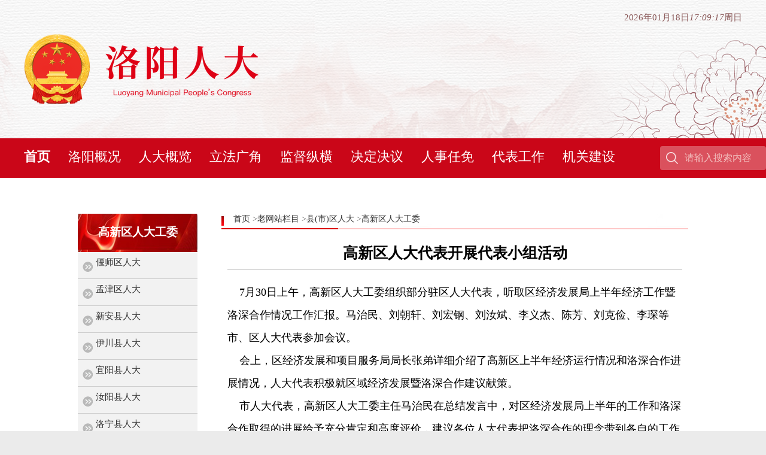

--- FILE ---
content_type: text/html
request_url: https://lysrd.henanrd.gov.cn/2015/07-31/120574.html
body_size: 3589
content:
<!DOCTYPE html>
<html>

<head>
    <meta http-equiv="Content-Type" content="text/html; charset=utf-8" />
    <title>高新区人大代表开展代表小组活动_洛阳人大</title>
    <link href="https://uploads.dahe.cn/rdq/lyrd/css/style.css" rel="stylesheet" type="text/css" />
    <link href="https://uploads.dahe.cn/rdq/lyrd/css/aero.css" rel="stylesheet" type="text/css" />
    <script src="https://uploads.dahe.cn/rdq/lyrd/js/jquery-1.6.3.min.js"></script>
    <script src="https://uploads.dahe.cn/rdq/lyrd/js/rd.js"></script>
    <script src="https://uploads.dahe.cn/rdq/lyrd/js/swfobject.js" type="text/javascript"></script>
    <script src="https://uploads.dahe.cn/rdq/lyrd/js/artDialog.js"></script>
    <script src="https://uploads.dahe.cn/rdq/lyrd/js/iframeTools.source.js"></script>
</head>
<style>
    .ny_content img {
        max-width: 100%;
    }
</style>
<script>
    $(document).ready(function () {
        $('#mhtml a[href^=\\#\\#]').live('click',
            function () {

                var id = $(this).attr("href").replace(/#/g, '');

                //var a=window.open('dbzlk.asp?id=' + id,null,'width=450px; height=280px');
                //a.focus();
                var xingming, dangpai, minzu, daibiaotuan, s;

                //s=document.getElementById('xingming' + id).getAttribute('s');

                art.dialog.open('http://lysrd.henanrd.gov.cn/rddbdcxq?id=' + id, {
                    title: '人大代表',
                    width: 450,
                    height: 286

                });
                /*

                var dialog = art.dialog({
                title: '欢迎',
                content: '<div style="background-image:url(https://uploads.dahe.cn/rdq/lyrd/db.jpg);width:450px; height:286px; margin:0px;"><img src="' + s + '" width=122 height=168 style="border:4px solid #ffffcc;float:right; margin-top:90px;margin-right:50px;"><div style="color:#ffffff;padding-left:40px;padding-top:150px;   float:left;">姓　名：'+ xingming +'<br />党　派：' + dangpai + '<br />民　族：' + minzu + '<br />代表团：' + daibiaotuan + '</div></div>' 
            });
*/



                return false;

            }
        );
    });
</script>

<body>

    <div class="bg">
        <!--头部开始-->
        <div class="header">
            <div data-visible=""><div class="banner">
    <div class="top cl">
        <div class="logo fl">
            <img src="https://uploads.dahe.cn/rdq/lyrd/new/img/logo.png" alt="">
        </div>
        <div class="fr">
            <p id="showTime"></p>
        </div>
    </div>
</div>
<div class="nav">
    <div class="w1280 cl">
        <ul class="fl">
            <li class="on"><a href="/">首页</a></li>
            <li><a href="/lygk1684396953984/">洛阳概况</a></li>
            <li><a href="/rdgl1684396975376/">人大概览</a></li>
            <li><a href="/dflf1684396983578/">立法广角</a></li>
            <li><a href="/jdzh1684396991771/">监督纵横</a></li>
            <li><a href="/jyjd1684398212793/">决定决议</a></li>
            <li><a href="/rsrm1684398194462/">人事任免</a></li>
            <li><a href="/dbgz1684397003932/">代表工作</a></li>
            <li><a href="/jgjs/">机关建设</a></li>
        </ul>
        <div class="searchBox fr">
            <form target="_blank" action="//lysrd.henanrd.gov.cn/nrjs" class="cl">
                <input class="fr" type="text" name="q" id="searchInput" placeholder="请输入搜索内容" autocomplete="off">
                <input class="fl" type="submit" value=" " id="searchBtn">
            </form>
        </div>
    </div>
</div></div>
            <div data-visible=""><style>
    .bg{width: 100%;}
    .header{width: 100%;}
    .menu_line{margin: 0 auto;}
    .w1200{width: 1200px;margin: 0 auto;}.w1280{ width:1280px;margin: 0 auto;}
    input{background: none;}
    .nav{line-height: 1.5!important;}

    .ny{margin: 15px auto;}
    .bg .main{width: 100%;}
    .copyright{width: 100%;}
    .bg .footer{padding-top: 0;}
    .bg .footer p:first-child{padding-top: 20px;}

    .NewsList .title a{text-overflow: ellipsis;white-space: nowrap;width: 99%;display: block;overflow: hidden;}

    ol,ul{list-style:none;}
    input{font-family:inherit;font-weight:inherit;font-style:inherit;line-height:inherit;color:inherit;background: none;border: none;text-align:inherit;outline: none;}
    .fl{float: left;}
    .fr{float: right;}
    .cl{zoom:1}
    .cl:after{display:block;clear:both;content:"";}
</style>
<link rel="stylesheet" href="https://uploads.dahe.cn/rdq/lyrd/new/css/style.css">
<script src="https://uploads.dahe.cn/rdq/lyrd/new/js/common.js"></script></div>
            <div data-visible=""></div>
            <div data-visible=""></div>
        </div>

        <!--头部结束-->

        <div class="main">
            <div class="ny">
                <div class="ny_left">
                    <div class="ny_name1">高新区人大工委</div>

                                <div class="ny_name2">
                                    <div class="ny_name4">
                                        <a href="/yssrd/">偃师区人大</a>
                                    </div>
                                </div>
                                <div class="ny_name2">
                                    <div class="ny_name4">
                                        <a href="/mjxrd/">孟津区人大</a>
                                    </div>
                                </div>
                                <div class="ny_name2">
                                    <div class="ny_name4">
                                        <a href="/xaxrd/">新安县人大</a>
                                    </div>
                                </div>
                                <div class="ny_name2">
                                    <div class="ny_name4">
                                        <a href="/ycxrd/">伊川县人大</a>
                                    </div>
                                </div>
                                <div class="ny_name2">
                                    <div class="ny_name4">
                                        <a href="/yyxrd/">宜阳县人大</a>
                                    </div>
                                </div>
                                <div class="ny_name2">
                                    <div class="ny_name4">
                                        <a href="/ryxrd/">汝阳县人大</a>
                                    </div>
                                </div>
                                <div class="ny_name2">
                                    <div class="ny_name4">
                                        <a href="/lnxrd/">洛宁县人大</a>
                                    </div>
                                </div>
                                <div class="ny_name2">
                                    <div class="ny_name4">
                                        <a href="/lcxrd/">栾川县人大</a>
                                    </div>
                                </div>
                                <div class="ny_name2">
                                    <div class="ny_name4">
                                        <a href="/sxrd/">嵩县人大</a>
                                    </div>
                                </div>
                                <div class="ny_name2">
                                    <div class="ny_name4">
                                        <a href="/jxqrd/">涧西区人大</a>
                                    </div>
                                </div>
                                <div class="ny_name2">
                                    <div class="ny_name4">
                                        <a href="/xgqrd/">西工区人大</a>
                                    </div>
                                </div>
                                <div class="ny_name2">
                                    <div class="ny_name4">
                                        <a href="/lcqrd/">老城区人大</a>
                                    </div>
                                </div>
                                <div class="ny_name2">
                                    <div class="ny_name4">
                                        <a href="/chqrd/">瀍河区人大</a>
                                    </div>
                                </div>
                                <div class="ny_name2">
                                    <div class="ny_name4">
                                        <a href="/llqrd/">洛龙区人大</a>
                                    </div>
                                </div>
                                <div class="ny_name2">
                                    <div class="ny_name4">
                                        <a href="/jlqrd/">吉利区人大</a>
                                    </div>
                                </div>
                                <div class="ny_name2">
                                    <div class="ny_name4">
                                        <a href="/gxqrdgw/">高新区人大工委</a>
                                    </div>
                                </div>

                </div>
                <div class="ny_right">
                    <div class="ny_title"> <a href="/">首页</a> &gt;<a href = 'http://lysrd.henanrd.gov.cn/lwzlm' >老网站栏目</a> ><a href = 'http://lysrd.henanrd.gov.cn/xsqrd' >县(市)区人大</a> ><a href = 'http://lysrd.henanrd.gov.cn/gxqrdgw' >高新区人大工委</a>
                    </div>
                    <div class="ny_content" id="mhtml">

                        <h1 style='text-align:center;line-height:160%;width:90%;margin:auto;'>高新区人大代表开展代表小组活动</h1>
                        <div style='text-align:center;display:none'>2015-07-31</div>
                        <hr style='height:1px;border:none;border-top:1px solid #cccccc' />
                        <P>
                            <DIV><FONT size=4></FONT></DIV>
<DIV><FONT size=4>&nbsp;&nbsp;&nbsp; 7月30日上午，高新区人大工委组织部分驻区人大代表，听取区经济发展局上半年经济工作暨洛深合作情况工作汇报。马治民、刘朝轩、刘宏钢、刘汝斌、李义杰、陈芳、刘克俭、李琛等市、区人大代表参加会议。</FONT></DIV>
<DIV><FONT size=4>&nbsp;&nbsp;&nbsp; 会上，区经济发展和项目服务局局长张弟详细介绍了高新区上半年经济运行情况和洛深合作进展情况，人大代表积极就区域经济发展暨洛深合作建议献策。</FONT></DIV>
<DIV><FONT size=4>&nbsp;&nbsp;&nbsp; 市人大代表，高新区人大工委主任马治民在总结发言中，对区经济发展局上半年的工作和洛深合作取得的进展给予充分肯定和高度评价，建议各位人大代表把洛深合作的理念带到各自的工作岗位，积极宣传，积极推介，积极参与，为高新区的发展做出更大的贡献，希望区经济发展和项目服务局继续努力，发挥好洛深合作参谋部、作战部作用，当好洛深合作排头兵。</FONT></DIV>
<DIV><FONT size=4></FONT>&nbsp;</DIV>
<DIV align=center><IMG border=0 src="https://file.henanrd.gov.cn/rdwzq/lysrd/uppic/15073109300380/1.jpg"></DIV>
<DIV align=center><FONT size=4></FONT>&nbsp;</DIV>
<DIV align=center><IMG border=0 src="https://file.henanrd.gov.cn/rdwzq/lysrd/uppic/15073109300380/2.jpg"></DIV>
<DIV align=center><FONT size=4></FONT>&nbsp;</DIV>
<DIV align=center><IMG border=0 src="https://file.henanrd.gov.cn/rdwzq/lysrd/uppic/15073109300380/3.jpg"></DIV>
<DIV align=center><FONT size=4></FONT>&nbsp;</DIV>
<DIV align=center><IMG border=0 src="https://file.henanrd.gov.cn/rdwzq/lysrd/uppic/15073109300380/4.jpg"></DIV>
                        </P>
                    </div>
                </div>
                <div class="clear"></div>
            </div>

            <!--版权开始-->
            <!--版权开始-->
            <div class="copyright">
                <div data-visible=""></div>
                <div data-visible="">
    <div class="footer">
        <script type="text/javascript">document.write(unescape("%3Cspan id='_ideConac' %3E%3C/span%3E%3Cscript  src='https://dcs.conac.cn/js/17/253/0000/40555540/CA172530000405555400003.js' type='text/javascript'%3E%3C/script%3E"));</script>
        <p><span>地址：洛阳市洛龙区太康路18号</span>     <span>邮编：471000</span></p>
        <p><a href="http://beian.miit.gov.cn/" target="_blank">豫ICP备11015486号</a></p>
        <p>投稿邮箱：lyrdxcb@126.com     技术支持：<a href="https://www.dahe.cn/" target="_blank">大河网</a></p>
        <p class="bottom">版权所有：洛阳市人大常委会 2008 All rights reserved</p>
    </div>
    <style>
        .bg .footer{padding-top: 2px;}
        .footer{position: relative;}
        .footer img{position: absolute;left: 50%;top: 40px;margin-left: -500px;}
    </style>
</div>
            </div>
            <!--版权结束-->

            <!--版权结束-->

        </div>

    </div>
    <script type="text/javascript">
        swfobject.registerObject("FlashID");
    </script>
</body>

</html>